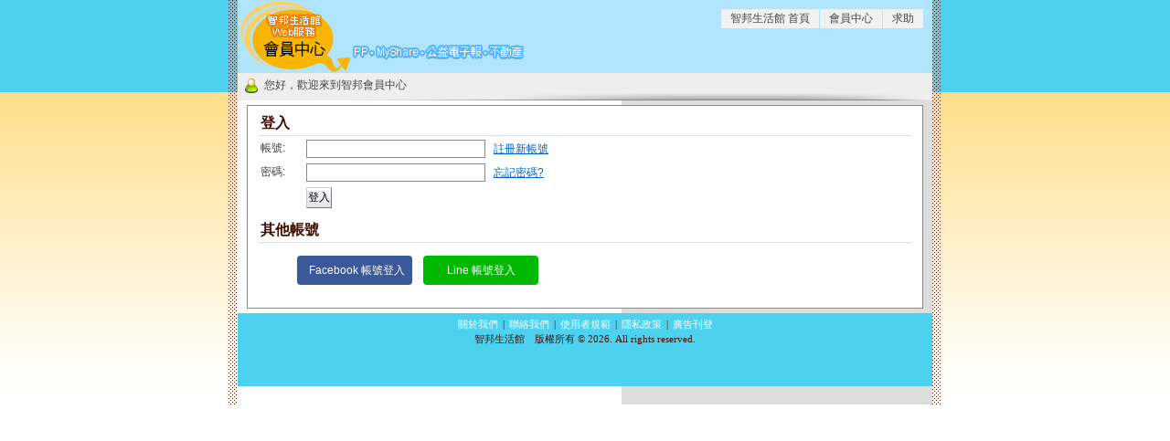

--- FILE ---
content_type: text/html
request_url: https://login.url.com.tw/?c=auth&m=login&done=http%3A%2F%2Fhome.url.com.tw%2F%3Ffunc%3Duserview%26user_id%3DanVpeXVsaW5AbXM5NS51cmwuY28%3D
body_size: 5711
content:
<!DOCTYPE html PUBLIC "-//W3C//DTD XHTML 1.0 Transitional//EN" "https://www.w3.org/TR/xhtml1/DTD/xhtml1-transitional.dtd">
<html xmlns="https://www.w3.org/1999/xhtml">
<head>
<meta http-equiv="content-type" content="text/html;charset=utf-8" />
<meta http-equiv="imagetoolbar" content="no" />
<title>登入 &raquo; 智邦生活館 - 會員中心</title>
<link rel="shortcut icon" href="/images/url.ico" type="image/x-icon">
<script src="/public/js/jquery.js" type="text/javascript"></script>
<script src="/public/js/flash.js" type="text/javascript"></script>
<script src="/public/js/login.js" type="text/javascript"></script>
<script src="/public/js/animation.js" type="text/javascript"></script>
<link rel="stylesheet" href="/public/css/member.css" type="text/css" />
<link rel="stylesheet" href="/public/css/content.css" type="text/css" />

<!-- Google Tag Manager -->
<script>(function(w,d,s,l,i){w[l]=w[l]||[];w[l].push({'gtm.start':new Date().getTime(),event:'gtm.js'});var f=d.getElementsByTagName(s)[0],j=d.createElement(s),dl=l!='dataLayer'?'&l='+l:'';j.async=true;j.src='https://www.googletagmanager.com/gtm.js?id='+i+dl;f.parentNode.insertBefore(j,f);})(window,document,'script','dataLayer','GTM-TPBMKNQ');</script>
<!-- End Google Tag Manager -->

</head>
<body>

<!-- Google Tag Manager (noscript) -->
<noscript><iframe src="https://www.googletagmanager.com/ns.html?id=GTM-TPBMKNQ" height="0" width="0" style="display:none;visibility:hidden"></iframe></noscript>
<!-- End Google Tag Manager (noscript) -->

<div id="pagewidth" >
    <!-- header -->
	<div id="header" >
	<div id="left_header"><img src="/images/left_header.gif" border="0" /></div>
	<div id="right_header">
	<!-- navibar -->
	<div class="navibar">
	<ul>
				<li><a href="https://help.url.com.tw/memberhelp/">求助</a></li>
		<li><a href="https://login.url.com.tw/">會員中心</a></li>
		<li><a href="https://www.url.com.tw">智邦生活館 首頁</a></li>
	</ul>
	</div>
	<!-- end navibar -->
	</div>
	</div>
	<!--end header -->
	<div id="tabs">
	<!-- 右 -->
	<div id="right_tab">
			<ul id="navlist">
					</ul>

  
	</div>
	<!--end 右 -->
	<div id="left_tab">
		<p>
			<img src="/images/membericon16.gif" border="0" align="texttop" hspace="3" />
			 您好，歡迎來到智邦會員中心
		</p>
	</div>
	</div>
<div id="wrapper">
	<div class="wrapperblock">
<!--STAR FLASH MESSAGE-->
<!--END FLASH-->
<!--INSTALLER-->
<!--END INSTALLER-->
<!--START INCLUDED CONTENT-->
<h3>登入</h3>
<form action="https://login.url.com.tw/auth/login" method="post" id="login_form">	<!--USERNAME-->
	<p><label for="user_name" class='login'>帳號:</label>
	<input type="text" name="user_name" value="" maxlength="200" size="30" id="user_name" tabindex=1 />
	&nbsp;&nbsp;<a href='https://login.url.com.tw/auth/register/'>註冊新帳號</a>
       </p>
    <!--PASSWORD-->
	<p><label for="password" class='login'>密碼:</label>
	<input type="password" name="password" value="" maxlength="30" size="30" id="password" tabindex=2 />
	&nbsp;&nbsp;<a href='https://login.url.com.tw/auth/forgotten_password'>忘記密碼?</a>
   	<input type='hidden' name='redirect_url' value='http://home.url.com.tw/?func=userview&user_id=anVpeXVsaW5AbXM5NS51cmwuY28=' /> 

		</p>
	
	<!--CAPTCHA (security image)-->
		<!-- END CAPTCHA (security image)-->
       
	<p><label class='login'>&nbsp;</label>
	<input type="submit" name="login" value="登入" id="login" class="formbutton" onclick="$(this).hide(); $('#not_yet_member').hide(); $('#loader').show(); $('login_form').submit()" tabindex=3 />

	<div style="clear: both; margin-top: 10px;"></div>

	<style>
	.btn-fb { background: #3b5998; color: #fff; }
	.btn-line { background: #00B900; color: #fff; }
	.btn-block { display: block; width: 100px; }
	.btn { display: inline-block; font-weight: 400; text-align: center; white-space: nowrap; vertical-align: middle; -webkit-user-select: none; -moz-user-select: none; -ms-user-select: none; user-select: none; border: 1px solid transparent; padding: 0.375rem 0.75rem; font-size: 12px; line-height: 1.5; border-radius: 0.25rem; transition: color .15s ease-in-out,background-color .15s ease-in-out,border-color .15s ease-in-out,box-shadow .15s ease-in-out; text-decoration: none; }
	</style>

	<H3>其他帳號</H3>
	<ul>
	<p>
	<a class="btn btn-fb btn-block" href="https://login.url.com.tw/facebook_connect" title="使用 Facebook 帳號登入智邦生活館"><i class="fa fa-facebook-official pr-2"></i>Facebook 帳號登入</a>
	&nbsp;&nbsp;
	<a class="btn btn-line btn-block" href="https://login.url.com.tw/line_connect" title="使用 Line 帳號登入智邦生活館"><i class="fa fa-facebook-official pr-2"></i>Line 帳號登入</a>
	</p>
	</ul>

	<span id='loader' style='display: none; color: #888'><img src='/images/loader.gif' /> 登入中...</span>
	<span id='not_yet_member'></span>
	</p>
</form>
<!--END INCLUDED CONTENT-->
</div>
   <!-- 頁尾 -->
	<div id="footer" >
	     <div class="urlfooter">
	     <p>
	     <a href="https://www.url.com.tw/docs/about.html" target='_blank'>關於我們</a> | 
	     <a href="https://www.url.com.tw/docs/contact.html" target='_blank'>聯絡我們</a> | 
	     <a href="https://www.url.com.tw/docs/terms_of_use.html" target='_blank'>使用者規範</a> | 
	     <a href="https://www.url.com.tw/docs/privacy.html" target='_blank'>隱私政策</a> | 
	     <a href="https://www.url.com.tw/docs/ad.html" target='_blank'>廣告刊登</a>
	     </p>
	     <p>智邦生活館　版權所有 &copy; 2026. All rights reserved.</p>
	     </div>
	</div>
	<!-- end 頁尾 -->
</div>
</body>
</html>
 


--- FILE ---
content_type: text/css
request_url: https://login.url.com.tw/public/css/member.css
body_size: 4795
content:
/* 通用 */
html{
background:url(/images/htmlbg.png) #fff fixed repeat-x;
}
body{
margin:0;
padding:0;
text-align:center;
font-family:arial;
font-size:12px;
background:url(/images/body.gif) top center repeat-y;
}
/* 主版型 */
#pagewidth{
width:760px;
text-align:left;
margin:0 auto;
}

#header{
height:80px;
background:#b1e5ff;
width:100%;
display:block;
clear:both;
}
#tabs{
height:30px;
width:760px;
background:url(/images/tabsbg.gif) #eee bottom right no-repeat;
display:block;
clear:both;
}
/* 內容雙欄容器 */
#wrapper{
width:760px;
display:block;
overflow:hidden;
padding-bottom:20px;
}
/* 左主欄 */
#main{
background: #FFFFFF;
float: right;
width:420px;
display:inline;
padding:0;
margin:0;
}
/* 右邊欄 */
#right{
float: right;
width:340px;
background:#ddd;
display:inline;
}
/* 頁尾 */
#footer{
height:80px;
background:#4cd2ee;
display:block;
text-align:center;
clear:both;
}

/*header 內容樣式*/
#header #left_header{
float: left;
height:80px;
width:280px;
}
#header #right_header{
text-alignn:right;
float: right;
width:480px;
}
/*header下頁籤tabs 內容樣式*/
#tabs #right_tab{
float:right;
width:400px;
height:30px;
display:inline;
}
#tabs #left_tab{
float:right;
width:360px;
height:30px;
}
#tabs #left_tab p {
color:#444;
margin:0;
padding:4px;
line-height:150%;
}
/*連結樣式*/
a {noFocusLine:expression(this.onFocus=this.blur())} /* For IE */
:focus {-moz-outline-style: none} /* For Firefox */
a {
color:#0066cc;
}
a:hover{
color:#ff5500;
}
/*Header 右上導覽 navibar */
.navibar
{
margin: 0;
padding: 10px 10px;
}

.navibar ul
{
list-style: none;
margin: 0;
padding: 0;
border: none;
}

.navibar ul li
{
text-align:center;
display: block;
margin: 0;
padding: 0;
float: right;
border-left:1px solid #b1e5ff;
width: auto;
}

.navibar ul li a
{
color: #444;
display: block;
width: auto;
text-decoration: none;
background: #f1f1f1;
margin: 0;
padding: 2px 10px;
}

.navibar ul li a:hover{
color: #fff;
background: #e0562b;}

/*Header下tabs 內容樣式*/
#navlist {
padding:0 40px 0 0;
margin: 0;}

ul#navlist {
font: normal 11px verdana, arial, sans-serif;
list-style-type: none;
padding-bottom: 5px;
margin: 0;
}

ul#navlist li {
float: right;
height: 20px;
background: #fff;
margin: 8px 3px 0px;
border: 1px solid #888;
border-bottom: none;}

#navlist a {
float: left;
display: block;
color: #666;
text-decoration: none;
padding: 3px;}

#navlist a:hover {
background: #e0562b;
color:#fff;
text-decoration: none;
}

li#active a {
background: #e0562b;
color: #fff;
}
/* right 右邊欄內容樣式 */
#right .sideblock{
padding:5px;
margin:5px;
border:1px solid #888;
background:#fff;
}
#right .sideblock h3{
font-size:16px;
color:#401005;
margin:2px;
padding:2px;
border-bottom:1px solid #ddd;
}
#right .sideblock p{
font-size:12px;
color:#444;
line-height:150%;
margin:2px;
padding:2px;
}

#right .sideblock .sidelist
{
padding-left: 0;
margin-left: 0;
width: 300px;
}

#right .sideblock .sidelist li
{
list-style: square inside;
margin: 0;
padding: 2px;
border-bottom: 1px solid #ddd;
}

#right .sideblock .sidelist li a {
text-decoration: none;
}
/* main 左主欄內容樣式 */
#main .mainblock{
padding:5px;
margin:5px;
border:1px solid #888;
background:#fff;
}
#main .mainblock h3{
font-size:16px;
color:#401005;
margin:2px;
padding:2px;
border-bottom:1px solid #ddd;
}
#main .mainblock p{
font-size:12px;
color:#444;
line-height:150%;
margin:2px;
padding:2px;
}
/* 單欄樣式 */
#wrapper .wrapperblock{
padding:5px 10px;
margin:5px 10px;
border:1px solid #888;
background:#fff;
}
#wrapper .wrapperblock h3{
font-size:16px;
color:#401005;
margin:2px;
padding:2px;
border-bottom:1px solid #ddd;
}
#wrapper .wrapperblock p{
font-size:12px;
color:#444;
line-height:150%;
margin:2px;
padding:2px;
}
input{
font-size:11px;
font-family:arial;
border: 1px solid #888;
margin: 0px;
padding: 3px;
}
#wrapper .wrapperblock span.psinfo{
color:#cc553d;
}
/* button樣式 */
.formbutton{
font-size:12px;
cursor:pointer;
border:outset 1px #ccc;
background:#999;
color:#000;
font-weight:normal;
margin:0;
padding: 2px 1px;
background:url(/images/formbg.gif) repeat-x left top;
}
/* footer頁尾內樣式 */
#footer .urlfooter{
font-family:verdana;
font-size:11px;
color:#401005;
margin:0;
padding:4px;
line-height:150%;
}
#footer .urlfooter p{
margin:0;
padding:0;
line-height:150%;
}
#footer .urlfooter a{
padding:2px;
color:#fff;
text-decoration:none;
}
#footer .urlfooter a:hover{
background:#b1e5ff;
color:#000;
text-decoration:none;
}


--- FILE ---
content_type: text/css
request_url: https://login.url.com.tw/public/css/content.css
body_size: 2132
content:
label {
	float: left;
	width: 100px;
}

label.login {
	width: 50px;
}

#wrapper .wrapperblock ul li {
	list-style: square inside;
}

input.formbutton {
	background: transparent url(/images/formbg.gif) repeat-x scroll left top;
}

#flashMessage {
	background: LightGoldenRodYellow url('/images/tips.gif') no-repeat 5px;
	width: 365px;
	border: 1px solid Khaki;
	padding: 5px 5px 5px 30px;
	margin: 5px 5px 5px 5px;
	float: left;
}

.tips {
	background: LightGoldenRodYellow no-repeat 5px;
	width: 365px;
	border: 1px solid Khaki;
	padding: 5px 5px 5px 5px;
	margin: 5px 5px 5px 5px;
	float: left;
}


.icon_tips{
	background: LightGoldenRodYellow url('/images/tips.gif') no-repeat 5px;
	width: 355px;
	border: 1px solid Khaki;
	padding: 5px 5px 5px 30px;
	margin: 5px 5px 5px 5px;
	float: left;
}

#seperater {
	clear: both;
}

.seperator {
	clear: both;
}

div.error {
	color:#ff3300;
	font-weight: bold;
	/* padding-left: 18px; */
	margin-left: 100px;
	/* background: url(/images/error.png) no-repeat left top; */
}

#login_form div.error {
	color:#ff3300;
	font-weight: bold;
	margin-left: 50px;
}

.error {
	font-weight: bold;
	color:#FF3300;
}

span.error a {
	font-weight: bold;
	color: #FF3300;
}

.icon_tips a {
	color: #FF3300;
	text-decoration: none;
}

.notice {
	color: #999;
}

img {
	border: 0px;
}

.faq_title {
	cursor: pointer;
}

div.center {
	text-align: center;
	margin: 5px;
}

.hints {
	color: #888;
}

/**
 * 關鍵資料
 */
.keyinfo {
   color: #0000E0;
}

ul#url_service_list li {
    margin: 15px 0px;
}

/**
 * 儲值頁面表格用樣式:
 *
 * 標籤寫法
 * <table cellspacing="1">
 *    <thead>
 *       <tr>
 *          <td></td>
 *          ...
 *       </tr>
 *    </thead>
 *    <tbody>
 *       <tr onMouseOver="this.className='tdover';" onMouseOut="this.className='';">
 *          <td></td>
 *          ...
 *       </tr>
 *    </tbody>
 * </table>
 */
table { background-color: gray; }
thead tr { background-color: #F0F0FF; }
thead td { text-align: center; padding: 2px; }
tbody tr { background-color: white; }
tbody td { padding: 2px 5px; }
tbody tr.trover { background-color: #FF7700; }


--- FILE ---
content_type: application/javascript
request_url: https://login.url.com.tw/public/js/animation.js
body_size: 219
content:
$(document).ready(function(){
    $('.faq_title').css('color', '#0066CC');
	$('.faq_text').hide();
	$('.faq_title').click(function(){
		$('.faq_text').hide('normal');
		$(this).next().next().slideDown('slow');
	});
});


--- FILE ---
content_type: application/javascript
request_url: https://login.url.com.tw/public/js/flash.js
body_size: 71
content:
$(document).ready(function() {
	$("#flashMessage").show("normal");
});


--- FILE ---
content_type: text/plain
request_url: https://www.google-analytics.com/j/collect?v=1&_v=j102&a=930331776&t=pageview&_s=1&dl=https%3A%2F%2Flogin.url.com.tw%2F%3Fc%3Dauth%26m%3Dlogin%26done%3Dhttp%253A%252F%252Fhome.url.com.tw%252F%253Ffunc%253Duserview%2526user_id%253DanVpeXVsaW5AbXM5NS51cmwuY28%253D&ul=en-us%40posix&dt=%E7%99%BB%E5%85%A5%20%C2%BB%20%E6%99%BA%E9%82%A6%E7%94%9F%E6%B4%BB%E9%A4%A8%20-%20%E6%9C%83%E5%93%A1%E4%B8%AD%E5%BF%83&sr=1280x720&vp=1280x720&_u=YGBACEABBAAAACAAI~&jid=1975516394&gjid=1635163975&cid=1089837210.1767537434&tid=UA-12723220-2&_gid=935136390.1767537434&_r=1&_slc=1&gtm=45He5ca1n81TPBMKNQza200&gcd=13l3l3l3l1l1&dma=0&tag_exp=103116026~103200004~104527906~104528500~104684208~104684211~105391252~115583767~115616985~115938466~115938469~116184927~116184929~116251938~116251940~116682876&z=480631547
body_size: -450
content:
2,cG-BLXENR8V7R

--- FILE ---
content_type: application/javascript
request_url: https://login.url.com.tw/public/js/login.js
body_size: 401
content:
$(document).ready(function(){

	$('.resend_altemail').click(function(){

		location.href='/auth/resend_altmail';
	});

	$('.cancel_altemail').click(function(){

		location.href='/profile/cancel_altemail_validation';
	});

	// 取消信箱驗證
	$('#cancel_authmail').click(function(){
		$('#authmail_form').attr('action', '/profile/cancel_email_validation');
		$('#authmail_form').submit();
	});
});
